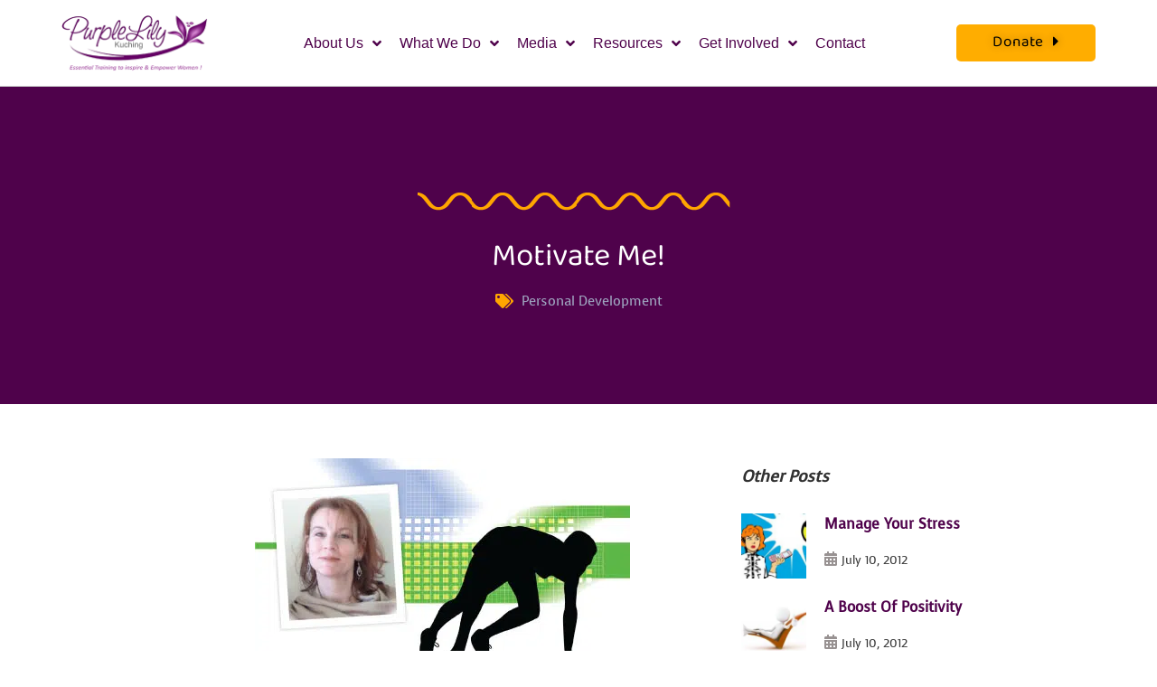

--- FILE ---
content_type: text/css
request_url: https://purplelily.org/plily24/wp-content/litespeed/css/1210f6b9ee79998fa9eed7ea3fe144ac.css?ver=144ac
body_size: -160
content:
@font-face{font-family:'Baloo 2';font-style:normal;font-weight:400;src:url(https://fonts.gstatic.com/s/baloo2/v23/wXK0E3kTposypRydzVT08TS3JnAmtdgazZpo_lI.ttf) format('truetype')}@font-face{font-family:'Baloo 2';font-style:normal;font-weight:500;src:url(https://fonts.gstatic.com/s/baloo2/v23/wXK0E3kTposypRydzVT08TS3JnAmtdgozZpo_lI.ttf) format('truetype')}@font-face{font-family:'Baloo 2';font-style:normal;font-weight:600;src:url(https://fonts.gstatic.com/s/baloo2/v23/wXK0E3kTposypRydzVT08TS3JnAmtdjEyppo_lI.ttf) format('truetype')}@font-face{font-family:'Baloo 2';font-style:normal;font-weight:700;src:url(https://fonts.gstatic.com/s/baloo2/v23/wXK0E3kTposypRydzVT08TS3JnAmtdj9yppo_lI.ttf) format('truetype')}@font-face{font-family:'Baloo 2';font-style:normal;font-weight:800;src:url(https://fonts.gstatic.com/s/baloo2/v23/wXK0E3kTposypRydzVT08TS3JnAmtdiayppo_lI.ttf) format('truetype')}@font-face{font-family:'Questrial';font-style:normal;font-weight:400;src:url(https://fonts.gstatic.com/s/questrial/v19/QdVUSTchPBm7nuUeVf70viFg.ttf) format('truetype')}@font-face{font-family:'Voces';font-style:normal;font-weight:400;src:url(https://fonts.gstatic.com/s/voces/v24/-F6_fjJyLyU8d7PGDmo.ttf) format('truetype')}

--- FILE ---
content_type: text/css
request_url: https://purplelily.org/plily24/wp-content/litespeed/css/4f3bbdae774a13a9d08cf55bc3f6097f.css?ver=ae72b
body_size: -77
content:
/*!
 * Font Awesome Free 5.15.3 by @fontawesome - https://fontawesome.com
 * License - https://fontawesome.com/license/free (Icons: CC BY 4.0, Fonts: SIL OFL 1.1, Code: MIT License)
 */
@font-face{font-family:'Font Awesome 5 Free';font-style:normal;font-weight:900;font-display:block;src:url(/plily24/wp-content/plugins/elementor/assets/lib/font-awesome/webfonts/fa-solid-900.eot);src:url("/plily24/wp-content/plugins/elementor/assets/lib/font-awesome/webfonts/fa-solid-900.eot?#iefix") format("embedded-opentype"),url(/plily24/wp-content/plugins/elementor/assets/lib/font-awesome/webfonts/fa-solid-900.woff2) format("woff2"),url(/plily24/wp-content/plugins/elementor/assets/lib/font-awesome/webfonts/fa-solid-900.woff) format("woff"),url(/plily24/wp-content/plugins/elementor/assets/lib/font-awesome/webfonts/fa-solid-900.ttf) format("truetype"),url("/plily24/wp-content/plugins/elementor/assets/lib/font-awesome/webfonts/fa-solid-900.svg#fontawesome") format("svg")}.fa,.fas{font-family:'Font Awesome 5 Free';font-weight:900}

--- FILE ---
content_type: text/css
request_url: https://purplelily.org/plily24/wp-content/litespeed/css/af974ce53c1bf6c33ef9ef07f67424a5.css?ver=83f16
body_size: -32
content:
/*!
 * Font Awesome Free 5.15.3 by @fontawesome - https://fontawesome.com
 * License - https://fontawesome.com/license/free (Icons: CC BY 4.0, Fonts: SIL OFL 1.1, Code: MIT License)
 */
@font-face{font-family:'Font Awesome 5 Free';font-style:normal;font-weight:400;font-display:block;src:url(/plily24/wp-content/plugins/elementor/assets/lib/font-awesome/webfonts/fa-regular-400.eot);src:url("/plily24/wp-content/plugins/elementor/assets/lib/font-awesome/webfonts/fa-regular-400.eot?#iefix") format("embedded-opentype"),url(/plily24/wp-content/plugins/elementor/assets/lib/font-awesome/webfonts/fa-regular-400.woff2) format("woff2"),url(/plily24/wp-content/plugins/elementor/assets/lib/font-awesome/webfonts/fa-regular-400.woff) format("woff"),url(/plily24/wp-content/plugins/elementor/assets/lib/font-awesome/webfonts/fa-regular-400.ttf) format("truetype"),url("/plily24/wp-content/plugins/elementor/assets/lib/font-awesome/webfonts/fa-regular-400.svg#fontawesome") format("svg")}.far{font-family:'Font Awesome 5 Free';font-weight:400}

--- FILE ---
content_type: text/css
request_url: https://purplelily.org/plily24/wp-content/litespeed/css/d33cf6081ae4f140fe617da574f6a63d.css?ver=6c253
body_size: -74
content:
/*!
 * Font Awesome Free 5.15.3 by @fontawesome - https://fontawesome.com
 * License - https://fontawesome.com/license/free (Icons: CC BY 4.0, Fonts: SIL OFL 1.1, Code: MIT License)
 */
@font-face{font-family:'Font Awesome 5 Brands';font-style:normal;font-weight:400;font-display:block;src:url(/plily24/wp-content/plugins/elementor/assets/lib/font-awesome/webfonts/fa-brands-400.eot);src:url("/plily24/wp-content/plugins/elementor/assets/lib/font-awesome/webfonts/fa-brands-400.eot?#iefix") format("embedded-opentype"),url(/plily24/wp-content/plugins/elementor/assets/lib/font-awesome/webfonts/fa-brands-400.woff2) format("woff2"),url(/plily24/wp-content/plugins/elementor/assets/lib/font-awesome/webfonts/fa-brands-400.woff) format("woff"),url(/plily24/wp-content/plugins/elementor/assets/lib/font-awesome/webfonts/fa-brands-400.ttf) format("truetype"),url("/plily24/wp-content/plugins/elementor/assets/lib/font-awesome/webfonts/fa-brands-400.svg#fontawesome") format("svg")}.fab{font-family:'Font Awesome 5 Brands';font-weight:400}